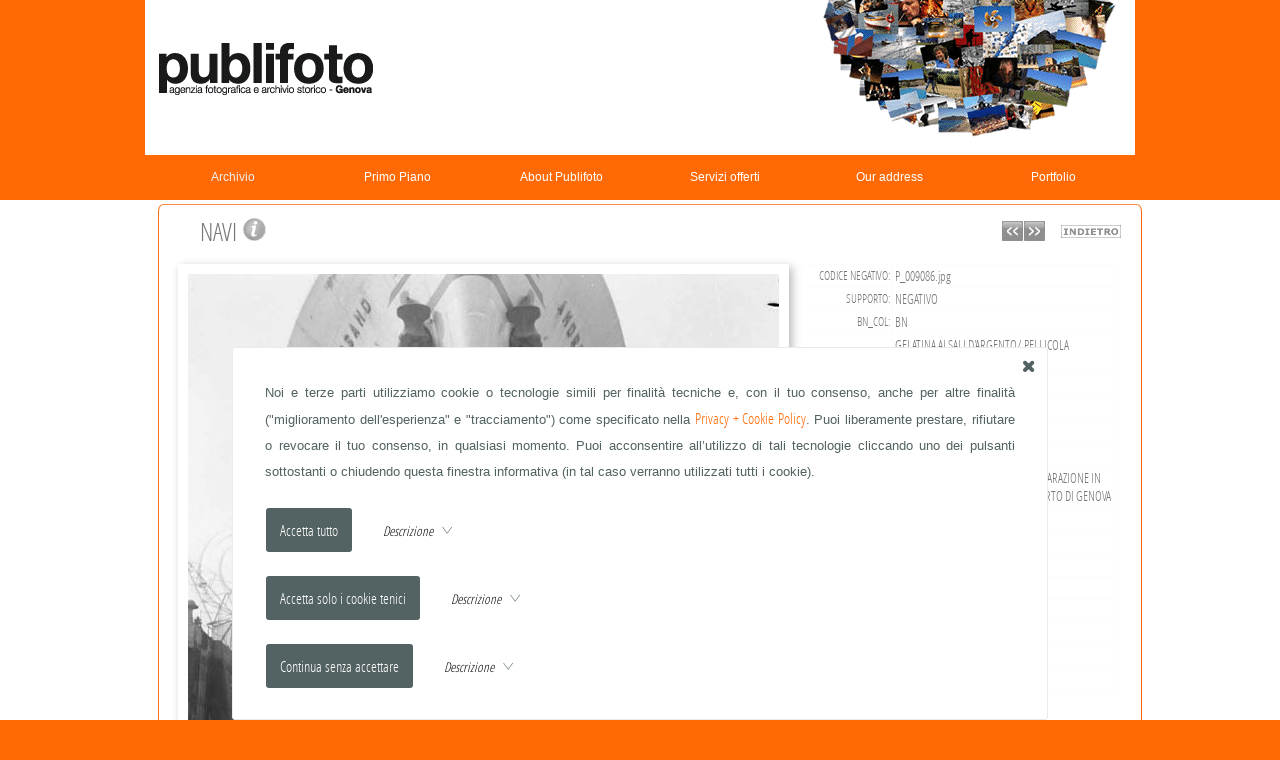

--- FILE ---
content_type: text/html; charset=UTF-8
request_url: https://www.publifoto.net/rps/det.php?art_id=1628&ord=iD&page=9
body_size: 6663
content:
<!DOCTYPE html PUBLIC "-//W3C//DTD XHTML 1.0 Transitional//EN" "http://www.w3.org/TR/xhtml1/DTD/xhtml1-transitional.dtd">
<html lang="it">
<head>
<link rel="shortcut icon" href="/top_set/favicon.ico" />
<meta http-equiv="Content-Type" content="text/html; charset=utf-8" />
<meta name="viewport" content="width=device-width, initial-scale=1.0">
<title>Archivio Storico Publifoto - NAVI</title>
<meta name="keywords" content="Archivio Storico Publifoto, NAVI" />
<meta name="description" content="Publifoto azienda fotografica di genova specializzata in ritratti, cantieri, reportage ed eventi aziende." />
<meta name="author" content="Michele Rossi" />
<meta name="rating" content="general" />
<meta name="copyright" content="Web360 di Michele Rossi" />
<meta name="Content-Language" content="it" />
<meta name="distribution" content="public" />
<meta name="robots" content="index, follow" />
<meta name="revisit-after" content="7 days" />
<meta name="format-detection" content="telephone=no">
<link rel="stylesheet" type="text/css" media="screen" href="/css/fonts.css" />
<link rel="stylesheet" type="text/css" media="screen" href="/top_var/svg/bar/bar.css?random=1701046491" />
<link rel="stylesheet" type="text/css" media="screen" href="/top_var/svg/basic/icomoon.css?random=1126409058" />
<style type="text/css" media="screen">body { margin: 0; padding: 0; background-color: #ff6a06; }</style>
<link rel="stylesheet" type="text/css" media="screen" href="/css/style_1721653780.css" />
<link rel="stylesheet" type="text/css" media="screen" href="/css/stylenav.css?random=1969101564" />
<link rel="stylesheet" type="text/css" media="screen" href="/css/stylenavwpuls.css?random=1171031478" />
<style type="text/css" media="screen">@media (min-width: 40em) {
.div_barra_ita { background-image: url(/media/template/publifotonetdb/barra_ita.png?random=1184456052) !important; }}</style>
<link rel="stylesheet" type="text/css" media="screen" href="/js/flexdatalist/flexdatalist.css" />
<link rel="stylesheet" type="text/css" media="screen" href="/js/popover/popover.css" />
<link rel="stylesheet" type="text/css" media="screen" href="/js/redactor/plugins/clips.css" />
<link rel="stylesheet" type="text/css" media="screen" href="/js/to_top/to_top.css" />
<link rel="stylesheet" type="text/css" media="screen" href="/css/imagelightbox.css" />
<script src="/js/jquery/jquery-1.11.2.min.js"></script>
<script src="/js/imageR/imageR.js"></script>
<script src="/js/telsupport/telsupport.js"></script>
<script src="/js/mix/js_rightclick.js"></script>
<script src="/js/mix/js_cookie.js"></script>
<script src="/js/popover/popover.js"></script>
<script src="/js/html5/prefixfree.min.js"></script>
<script src="/js/easing/easing.1.3.pack.js"></script>
<script src="/js/easing/easing-compatibility.1.2.pack.js"></script>
<script src="/js/flexdatalist/flexdatalist.js"></script>
<script>
$(document).ready(function(){$(".flexdatalist").flexdatalist({minLength: 1,selectionRequired: true,searchIn: 'valore'});});
</script>
<script>
$(document).ready(function(){$('.Cookie_DIV1').fadeIn(888);$('.Cookie_DIV2').fadeIn(888);$(".Cookie_all").click(function(){SetCookie_JQUERY('c_all', 'yes', '30');$(".Cookie_DIV1").fadeOut(888);});$(".Cookie_tech").click(function(){SetCookie_JQUERY('c_tech', 'yes', '30');$(".Cookie_DIV1").fadeOut(888);});$(".Cookie_goo").click(function(){SetCookie_JQUERY('c_goo', 'yes', '30');$(".Cookie_DIV1").fadeOut(888);});$(".Cookie_rifiuta").click(function(){SetCookie_JQUERY('c_rifiuta', 'yes', '30');$(".Cookie_DIV1").fadeOut(888);});});
</script>
<script src="/js/scrollv/scrollv.js"></script>
<script src="/js/imagelightbox/imagelightbox.js"></script>
<script src="/js/mix/js_mix.js"></script>
<script src="/js/to_top/to_top.js"></script>
</head>
<body>
<noscript><div align="center">Per avere a disposizione tutte le funzionalità di questo sito è necessario abilitare JavaScript.<br/><br/><a href="http://www.enable-javascript.com/it/" target="_blank">Come abilitare JavaScript nel tuo browser...</a></div></noscript>
<div class="Cookie_DIV1"><div class="Cookie_DIV2"><div class="Cookie_DIV3"><div class="Cookie_X1"><a href="JavaScript:void(0)" class="Cookie_all Cookie_X2"><div class="icon-x2" style="font-size: 1.2em;"></div></a></div><div class="Cookie_DIV4">Noi e terze parti utilizziamo cookie o tecnologie simili per finalità tecniche e, con il tuo consenso, anche per altre finalità ("miglioramento dell'esperienza" e "tracciamento") come specificato nella <a class="css_a_medio" href="/privacy.php" target="_blank">Privacy + Cookie Policy</a>.
Puoi liberamente prestare, rifiutare o revocare il tuo consenso, in qualsiasi momento.
Puoi acconsentire all’utilizzo di tali tecnologie cliccando uno dei pulsanti sottostanti o chiudendo questa finestra informativa (in tal caso verranno utilizzati tutti i cookie).<div style="padding: 22px 0 0 0;"><a href="JavaScript:void(0)" class="a_no Cookie_all"><input style="outline: none;" class="Cookie_INPUT" type="button" alt="submit" align="middle" value="Accetta tutto" border="0" /></a><img src="/top_var/spazio.gif" width="5" height="1" align="middle" border="0" /><div id="freccia_all" style="display: inline;"><img src="/top_var/spazio.gif" width="25" height="1" align="middle" border="0" /><a class="a_no" href="JavaScript:void(0)" onClick="mostra_div_Cookie_all(); return false;" alt="Expand" title="Expand"><span class="css_mini_italic">Descrizione </span>&nbsp;<span class="icon-freccia_down" style="color: #536262; font-size: 1em;"></span></a></div><div id="div_nascosto_Cookie_all"><span class="css_mini">Questa opzione garantisce una navigazione completa prevedendo sia l'utilizzo dei cookie tecnici (selezione lingua, scelte del navigatore, etc.) che l'utilizzo dei cookie che effettuano tracciamento come quelli generati da Google Analytics.</span></div></div><script>
function mostra_div_Cookie_all(){$("#div_nascosto_Cookie_all").animate({height:"toggle"}, { duration: 620 });$("#freccia_all .icon-freccia_down").toggleClass("icon-freccia_up");}
</script>
<div style="padding: 22px 0 0 0;"><a href="JavaScript:void(0)" class="a_no Cookie_tech"><input style="outline: none;" class="Cookie_INPUT" type="button" alt="submit" align="middle" value="Accetta solo i cookie tenici" border="0" /></a><img src="/top_var/spazio.gif" width="5" height="1" align="middle" border="0" /><div id="freccia_tech" style="display: inline;"><img src="/top_var/spazio.gif" width="25" height="1" align="middle" border="0" /><a class="a_no" href="JavaScript:void(0)" onClick="mostra_div_Cookie_tech(); return false;" alt="Expand" title="Expand"><span class="css_mini_italic">Descrizione </span>&nbsp;<span class="icon-freccia_down" style="color: #536262; font-size: 1em;"></span></a></div><div id="div_nascosto_Cookie_tech"><span class="css_mini">Questa opzione prevede l'utilizzo esclusivamente di i cookie tecnici (selezione lingua, scelte del navigatore, etc.) strettamente necessari per garantire il funzionamento del servizio richiesto.</span></div></div><script>
function mostra_div_Cookie_tech(){$("#div_nascosto_Cookie_tech").animate({height:"toggle"}, { duration: 620 });$("#freccia_tech .icon-freccia_down").toggleClass("icon-freccia_up");}
</script>
<div style="padding: 22px 0 0 0;"><a href="JavaScript:void(0)" class="a_no Cookie_rifiuta"><input style="outline: none;" class="Cookie_INPUT" type="button" alt="submit" align="middle" value="Continua senza accettare" border="0" /></a><img src="/top_var/spazio.gif" width="5" height="1" align="middle" border="0" /><div id="freccia_rifiuta" style="display: inline;"><img src="/top_var/spazio.gif" width="25" height="1" align="middle" border="0" /><a class="a_no" href="JavaScript:void(0)" onClick="mostra_div_Cookie_rifiuta(); return false;" alt="Expand" title="Expand"><span class="css_mini_italic">Descrizione </span>&nbsp;<span class="icon-freccia_down" style="color: #536262; font-size: 1em;"></span></a></div><div id="div_nascosto_Cookie_rifiuta"><span class="css_mini">Rifiuto totale. Il sito, in questo caso, potrebbe essere limitato relativamente ad alcune funzioni. L'unico cookie previsto è quello che definisce il tuo rifiuto.</span></div></div><script>
function mostra_div_Cookie_rifiuta(){$("#div_nascosto_Cookie_rifiuta").animate({height:"toggle"}, { duration: 620 });$("#freccia_rifiuta .icon-freccia_down").toggleClass("icon-freccia_up");}
</script>
</div></div></div></div><div id="wrapper_footer"><div id="uP"></div>
<div id="css_largsection_fix" style="text-align: center; margin: 0 auto; left: 0; right: 0; margin-left: auto; margin-right: auto;"><a class="a_no" href="/" target="_self"><div class="div_barra_ita"></div></a></div>
<header>
<div id="nav_header">
<div id="div_puls" class="css_padding_puls puls_navor"><nav id="nav" role="navigation">
<a class="a_no" href="#nav" title="Show navigation">Show navigation</a><a class="a_no" href="#" title="Hide navigation">Hide navigation</a><ul class="clearfix"><li data-menuanchor="archivio" class="active pushy_menu"><a class="a_no" id="PUSH_rps" href="/rps/" target="_self"><div>Archivio</div></a></li><li data-menuanchor="primo-piano" class=""><a class="a_no" href="/rps/?PP=yes" target="_self"><div>Primo&nbsp;Piano</div></a><span class="subnav"><ul class="subnav"><li data-menuanchor="fabrizio-de-andre" class=""><a class="a_no" href="/rps/art.php?rpscat_id=9" target="_self"><div>FABRIZIO&nbsp;DE&nbsp;ANDR&Egrave;</div></a></li><li data-menuanchor="fotografo-di-bordo-anni-1920-1930" class=""><a class="a_no" href="/rps/art.php?rpscat_id=13" target="_self"><div>FOTOGRAFO&nbsp;DI&nbsp;BORDO&nbsp;ANNI&nbsp;1920-1930</div></a></li><li data-menuanchor="grandi-navi-e-vari" class=""><a class="a_no" href="/rps/art.php?rpscat_id=11" target="_self"><div>GRANDI&nbsp;NAVI&nbsp;E&nbsp;VARI</div></a></li><li data-menuanchor="hollywood-in-riviera" class=""><a class="a_no" href="/rps/art.php?rpscat_id=10" target="_self"><div>HOLLYWOOD&nbsp;IN&nbsp;RIVIERA</div></a></li><li data-menuanchor="vip-in-riviera" class=""><a class="a_no" href="/rps/art.php?rpscat_id=12" target="_self"><div>VIP&nbsp;IN&nbsp;RIVIERA</div></a></li></ul></span></li><li data-menuanchor="about-publifoto" class=""><a class="css_void a_no" href="/menu/home/about-publifoto.html" target="_self"><div>About&nbsp;Publifoto</div></a><span class="subnav"><ul class="subnav"><li data-menuanchor="contatti-contacts" class=""><a class="a_no" id="PUSH_sottomenu" href="http://publifoto.net/contatto/" target="_self"><div>Contatti&nbsp;/&nbsp;Contacts</div></a></li></ul></span></li><li data-menuanchor="servizi-offerti" class=""><a class="a_no" id="PUSH_menu" href="/menu/m2/servizi-offerti.html" target="_self"><div>Servizi&nbsp;offerti</div></a></li><li data-menuanchor="our-address" class=""><a class="a_no" id="PUSH_menu" href="/menu/m7/our-address.html" target="_self"><div>Our&nbsp;address</div></a></li><li data-menuanchor="portfolio" class="pushy_menu"><a class="a_no" id="PUSH_portfolio" href="/portfolio/" target="_self"><div>Portfolio</div></a></li></ul>
</nav>
<script src="/js/dropdpwn/doubletaptogo.min.js"></script>
<script src="/js/dropdpwn/doubletaptogo_cod.js"></script>
</div></div>
</header><!-- <div align="center" class="css_mini_rosso">rpscat_id= - rpscat_nom= - loc_id= - tip_id= - loc_nom= - art_id=1628 - page=9 - RCCrps= - recxpag_rps= - ord=iD - PP=</div> -->


<section class="css_section section" id="section-0">
<div id="css_largsection_fix" style="margin: 0 auto; left: 0; right: 0; margin-left: auto; margin-right: auto;"><div style="margin: 0 auto; left: 0; right: 0; margin-left: auto; margin-right: auto;"></div>
</div>
<div id="css_largsection_fix" style="margin: 0 auto; left: 0; right: 0; margin-left: auto; margin-right: auto;"><div class="css_contenuto" style="margin: 0 auto; left: 0; right: 0; margin-left: auto; margin-right: auto;">

<table align="center" cellspacing="0" cellpadding="0" border="0" width="100%">
<tr>
<td align="right" valign="bottom" width="1"><img alt="rtda_01" name="rtda_01" src="/media/template/publifotonetdb/rtd/rtda_01.png" width="12" height="12" id="rtda_01" style="vertical-align: bottom;" border="0" /></td>
<td colspan="2" class="rtda_01" valign="bottom" width="1"><img src="/top_var/spazio.gif" width="1" height="1" align="middle" border="0" /></td>
<td valign="bottom" width="1"><img alt="rtda_02" name="rtda_02" src="/media/template/publifotonetdb/rtd/rtda_02.png" width="12" height="12" id="rtda_02" style="vertical-align: bottom;" border="0" /></td>
</tr><tr>
<td class="rtda_03"><img src="/top_var/spazio.gif" width="1" height="1" align="middle" border="0" /></td>
<td width="100%" colspan="2" align="center" valign="middle"><table width="98%" cellspacing="0" cellpadding="0" border="0" align="center"><tr><td class="css_medio" align="center" valign="top">
<table width="100%" cellspacing="0" cellpadding="0" border="0" align="center"><tr><td width="100%"><!-- TABELLA Grande per foto/testo e collegamenti -->
<table width="100%" cellspacing="0" cellpadding="0" border="0" class="css_medio" align="center"><!-- TABELLA Media per titolo e foto/testo -->

<tr valign="top" align="center" valign="bottom"><td align="center" valign="bottom" class="css_medio" colspan="2"><!-- TABELLA Media per titolo e foto/testo -->

<table width="100%" cellspacing="1" cellpadding="1" border="0" align="center">
<tr valign="top" align="center" height="30">

<td align="left" valign="middle" class="css_large2" width="97%">&nbsp;&nbsp;&nbsp;NAVI <a class="a_no" href="JavaScript:openPopWin('/rps/comm/?art_id=1628&art_cdsrv=P_000425','INGRANDIMENTO','932','732','scrollbars=yes,resizable=yes','true')" onMouseOver="MM_swapImage('info_art','','/top_var/rps/info_art_over.png',1);" onMouseOut="MM_swapImgRestore();"><img name="info_art" src="/top_var/rps/info_art.png" width="25" height="24" border="0" alt="Richiesta di Info" title="Richiesta di Info" /></a></td><td align="right" valign="middle" height="25" class="css_medio_bold" width="42" nowrap><table cellspacing="0" cellpadding="0" border="0" align="center" valign="middle" width="50%"><tr><td width="10%" align="center" valign="middle"><a class="a_no" href="/rps/det.php?art_id=1630&ord=iD&page=9" onMouseOver="MM_swapImage('bott_prec_ita','','/top_var/rps/bott_prec_ita_over.png',1);" onMouseOut="MM_swapImgRestore();" alt="Immagine precedente" title="Immagine precedente"><img name="bott_prec_ita" src="/top_var/rps/bott_prec_ita.png" width="21" height="20" border="0" alt="Immagine precedente" title="Immagine precedente" /></a></td><td><img src="/top_var/spazio.gif" width="1" height="1" align="middle" border="0" /></td><td width="10%" align="center" valign="middle"><a class="a_no" href="/rps/det.php?art_id=1627&ord=iD&page=9" onMouseOver="MM_swapImage('bott_succ_ita','','/top_var/rps/bott_succ_ita_over.png',1);" onMouseOut="MM_swapImgRestore();" alt="Immagine seguente" title="Immagine seguente"><img name="bott_succ_ita" src="/top_var/rps/bott_succ_ita.png" width="21" height="20" border="0" alt="Immagine seguente" title="Immagine seguente" /></a></td></tr></table></td><td><img src="/top_var/spazio.gif" width="10" height="1" align="middle" border="0" /></td><td height="20" align="center" valign="middle"><a class="a_no" href="/rps/art.php?RCCrps=&ord=iD&page=9"><img src="/top_var/rps/indietro.png" border="0" /></a></td>
</tr>


</table>

</td></tr>


<tr><td align="right" valign="top">
<table width="100%" cellspacing="1" cellpadding="0" border="0" style="margin-top: 10px;"><!-- TABELLA Media per foto -->
<tr><td align="center" valign="top">

<style type="text/css" media="screen"><!--ul { margin: 0; padding: 0; } .css_imgrps_ span { display: block; position: relative; } .css_imgrps_ { list-style: none; } .css_imgrps_ li { margin: 0; padding: 0; float: right; position: relative; } .css_imgrps_ .ingr { z-index: 22; width: 38px; height: 44px; display: block; position: absolute;right: 5px; bottom: 3px; background: url(/top_var/csi/ingr.png) no-repeat; }--></style>
<ul class="css_imgrps_"><li><span class="ingr"></span><span style="margin: 0; padding: 0;"><a href="/media/rps/P_EXTRA/P_009086.jpg" data-imagelightbox="IMGL_RPS" class="a_no" title="NAVI"><img src="/media/rps/P_BIG/P_009086.jpg" alt="NAVI" width="591" height="600" class="css_immagini" border="0" /></a></span></li></ul>
</td></tr>

<tr><td align="right" valign="top" ><span class="css_micro2">clicca sull'immagine per ingrandirla</span>&nbsp;&nbsp;&nbsp;&nbsp;&nbsp;&nbsp;&nbsp;</td></tr>
</table>
</td>

<td valign="top" align="left" width="99%">
<table width="100%" cellspacing="1" cellpadding="0" border="0"><!-- TABELLA Media per testo -->

<tr><td align="center" valign="top"><img src="/top_var/spazio.gif" width="1" height="12" align="middle" border="0" /></td></tr><tr><td align="left" valign="top" class="css_mini_giust"><table cellspacing="1" cellpadding="2" border="0" align="center" width="98%" bgcolor="#fcfcfc"><tr><td align="right" class="css_micro2" bgcolor="#ffffff" nowrap>CODICE NEGATIVO:</td><td align="left" class="css_mini2" bgcolor="#ffffff">P_009086.jpg</td></tr><tr><td align="right" class="css_micro2" bgcolor="#ffffff" nowrap>SUPPORTO:</td><td align="left" class="css_mini2" bgcolor="#ffffff">NEGATIVO</td></tr><tr><td align="right" class="css_micro2" bgcolor="#ffffff" nowrap>BN_COL:</td><td align="left" class="css_mini2" bgcolor="#ffffff">BN</td></tr><tr><td align="right" class="css_micro2" bgcolor="#ffffff" nowrap>TECNICA:</td><td align="left" class="css_mini2" bgcolor="#ffffff">GELATINA AI SALI D'ARGENTO/ PELLICOLA (ACETATO)</td></tr><tr><td align="right" class="css_micro2" bgcolor="#ffffff" nowrap>FORMATO:</td><td align="left" class="css_mini2" bgcolor="#ffffff">6x6</td></tr><tr><td align="right" class="css_micro2" bgcolor="#ffffff" nowrap>DATA DA:</td><td align="left" class="css_mini2" bgcolor="#ffffff">15-03-1954</td></tr><tr><td align="right" class="css_micro2" bgcolor="#ffffff" nowrap>LUOGO:</td><td align="left" class="css_mini2" bgcolor="#ffffff"><a href="/rps/art.php?key=no&RCCrps=GENOVA (GE), ITALIA (?)">GENOVA (GE), ITALIA (?)</a></td></tr><tr><td align="right" class="css_micro2" bgcolor="#ffffff" nowrap>SOGGETTO:</td><td align="left" class="css_mini2" bgcolor="#ffffff"><a href="/rps/art.php?key=no&RCCrps=NAVI">NAVI</td></tr><tr><td align="right" class="css_micro2" bgcolor="#ffffff" nowrap>DESCRIZIONE:</td><td align="left" class="css_mini2" bgcolor="#ffffff">LA NAVE ANDREINA MARSANO IN RIPARAZIONE IN UN BACINO DI CARENAGGIO DEL PORTO DI GENOVA</td></tr><tr><td align="right" class="css_micro2" bgcolor="#ffffff" nowrap>TIPOLOGIA SOGGETTO:</td><td align="left" class="css_mini2" bgcolor="#ffffff"><a href="/rps/art.php?key=no&RCCrps=COSE">COSE</a></td></tr><tr><td align="right" class="css_micro2" bgcolor="#ffffff" nowrap>CREDITS:</td><td align="left" class="css_mini2" bgcolor="#ffffff">© ARCHIVIO PUBLIFOTO GENOVA</td></tr><tr><td align="right" class="css_micro2" bgcolor="#ffffff" nowrap>KEYWORD:</td><td align="left" class="css_mini2" bgcolor="#ffffff"><a href="/rps/art.php?key=yes&RCCrps=NAVE">NAVE</a></td></tr><tr><td align="right" class="css_micro2" bgcolor="#ffffff" nowrap>KEYWORD:</td><td align="left" class="css_mini2" bgcolor="#ffffff"><a href="/rps/art.php?key=yes&RCCrps=ANDREINA MARSANO">ANDREINA MARSANO</a></td></tr><tr><td align="right" class="css_micro2" bgcolor="#ffffff" nowrap>KEYWORD:</td><td align="left" class="css_mini2" bgcolor="#ffffff"><a href="/rps/art.php?key=yes&RCCrps=SCAFO">SCAFO</a></td></tr><tr><td align="right" class="css_micro2" bgcolor="#ffffff" nowrap>KEYWORD:</td><td align="left" class="css_mini2" bgcolor="#ffffff"><a href="/rps/art.php?key=yes&RCCrps=ANCORA">ANCORA</a></td></tr><tr><td align="right" class="css_micro2" bgcolor="#ffffff" nowrap>KEYWORD:</td><td align="left" class="css_mini2" bgcolor="#ffffff"><a href="/rps/art.php?key=yes&RCCrps=BACINO DI CARENAGGIO">BACINO DI CARENAGGIO</a></td></tr><tr><td align="right" class="css_micro2" bgcolor="#ffffff" nowrap>KEYWORD:</td><td align="left" class="css_mini2" bgcolor="#ffffff"><a href="/rps/art.php?key=yes&RCCrps=RIPARAZIONE">RIPARAZIONE</a></td></tr></table></td></tr></td></tr></table></td></tr></table></td></tr><tr valign="top"><td class="css_mini2_italic" align="center" bgcolor="#ffffff" colspan="6"><br/>Esistono <b>363</b> immagini  le stesse keyword: <a href="/rps/art.php?key=yes&RCCrps=NAVE">NAVE</a>, <a href="/rps/art.php?key=yes&RCCrps=ANDREINA MARSANO">ANDREINA MARSANO</a>, <a href="/rps/art.php?key=yes&RCCrps=SCAFO">SCAFO</a>, <a href="/rps/art.php?key=yes&RCCrps=ANCORA">ANCORA</a>, <a href="/rps/art.php?key=yes&RCCrps=BACINO DI CARENAGGIO">BACINO DI CARENAGGIO</a>, <a href="/rps/art.php?key=yes&RCCrps=RIPARAZIONE">RIPARAZIONE</a>. Eccone alcune:</td></tr><tr><td width="100%"><table cellspacing="1" cellpadding="3" border="0" align="center" width="98%" bgcolor="#fcfcfc"><tr valign="top" bgcolor="#ffffff"><td class="css_mini" valign="top" align="center" width="17%" height="30"><table cellspacing="2" cellpadding="2" border="0" align="center"><tr valign="top"><td class="css_micro2" valign="top" align="center" height="80"><link rel="stylesheet" type="text/css" media="screen" href="/js/over/overRPS_sx.css" />
<script src="/js/over/mainRPS_sx.js"></script><a href="/rps/det.php?art_id=2682&ord=iD&page=9" class="tooltipRPS_sx a_no" id="/media/rps/P_MEDIUM/P_019082.jpg" title="&nbsp;NAVI&nbsp;"><img border="" name="dettaglio" src="/media/rps/P_SMALL/P_019082.jpg" width="75" height="54.5" alt="dettaglio" align="middle" class="css_immagini_nb_NS" /></a></td></tr><tr valign="top"><td class="css_micro" valign="bottom" align="center">NAVI</td></tr></table></td><td class="css_mini" valign="top" align="center" width="17%" height="30"><table cellspacing="2" cellpadding="2" border="0" align="center"><tr valign="top"><td class="css_micro2" valign="top" align="center" height="80"><link rel="stylesheet" type="text/css" media="screen" href="/js/over/overRPS_sx.css" />
<script src="/js/over/mainRPS_sx.js"></script><a href="/rps/det.php?art_id=2775&ord=iD&page=9" class="tooltipRPS_sx a_no" id="/media/rps/P_MEDIUM/P_023169.jpg" title="&nbsp;NAVI&nbsp;"><img border="" name="dettaglio" src="/media/rps/P_SMALL/P_023169.jpg" width="75" height="54" alt="dettaglio" align="middle" class="css_immagini_nb_NS" /></a></td></tr><tr valign="top"><td class="css_micro" valign="bottom" align="center">NAVI</td></tr></table></td><td class="css_mini" valign="top" align="center" width="17%" height="30"><table cellspacing="2" cellpadding="2" border="0" align="center"><tr valign="top"><td class="css_micro2" valign="top" align="center" height="80"><link rel="stylesheet" type="text/css" media="screen" href="/js/over/overRPS_sx.css" />
<script src="/js/over/mainRPS_sx.js"></script><a href="/rps/det.php?art_id=1160&ord=iD&page=9" class="tooltipRPS_sx a_no" id="/media/rps/P_MEDIUM/P_005557.jpg" title="&nbsp;NAVI&nbsp;"><img border="" name="dettaglio" src="/media/rps/P_SMALL/P_005557.jpg" width="74" height="75" alt="dettaglio" align="middle" class="css_immagini_nb_NS" /></a></td></tr><tr valign="top"><td class="css_micro" valign="bottom" align="center">NAVI</td></tr></table></td><td class="css_mini" valign="top" align="center" width="17%" height="30"><table cellspacing="2" cellpadding="2" border="0" align="center"><tr valign="top"><td class="css_micro2" valign="top" align="center" height="80"><link rel="stylesheet" type="text/css" media="screen" href="/js/over/overRPS_dx.css" />
<script src="/js/over/mainRPS_dx.js"></script><a href="/rps/det.php?art_id=1196&ord=iD&page=9" class="tooltipRPS_dx a_no" id="/media/rps/P_MEDIUM/P_006319.jpg" title="&nbsp;NAVI&nbsp;"><img border="" name="dettaglio" src="/media/rps/P_SMALL/P_006319.jpg" width="75" height="54.5" alt="dettaglio" align="middle" class="css_immagini_nb_NS" /></a></td></tr><tr valign="top"><td class="css_micro" valign="bottom" align="center">NAVI</td></tr></table></td><td class="css_mini" valign="top" align="center" width="17%" height="30"><table cellspacing="2" cellpadding="2" border="0" align="center"><tr valign="top"><td class="css_micro2" valign="top" align="center" height="80"><link rel="stylesheet" type="text/css" media="screen" href="/js/over/overRPS_dx.css" />
<script src="/js/over/mainRPS_dx.js"></script><a href="/rps/det.php?art_id=1195&ord=iD&page=9" class="tooltipRPS_dx a_no" id="/media/rps/P_MEDIUM/P_006317.jpg" title="&nbsp;NAVI&nbsp;"><img border="" name="dettaglio" src="/media/rps/P_SMALL/P_006317.jpg" width="75" height="54" alt="dettaglio" align="middle" class="css_immagini_nb_NS" /></a></td></tr><tr valign="top"><td class="css_micro" valign="bottom" align="center">NAVI</td></tr></table></td><td class="css_mini" valign="top" align="center" width="17%" height="30"><table cellspacing="2" cellpadding="2" border="0" align="center"><tr valign="top"><td class="css_micro2" valign="top" align="center" height="80"><link rel="stylesheet" type="text/css" media="screen" href="/js/over/overRPS_dx.css" />
<script src="/js/over/mainRPS_dx.js"></script><a href="/rps/det.php?art_id=1212&ord=iD&page=9" class="tooltipRPS_dx a_no" id="/media/rps/P_MEDIUM/P_006374.jpg" title="&nbsp;VARI&nbsp;"><img border="" name="dettaglio" src="/media/rps/P_SMALL/P_006374.jpg" width="75" height="55" alt="dettaglio" align="middle" class="css_immagini_nb_NS" /></a></td></tr><tr valign="top"><td class="css_micro" valign="bottom" align="center">VARI</td></tr></table></td></tr></table></td></tr><tr><td width="100%"><table cellspacing="1" cellpadding="3" border="0" align="center" width="98%" bgcolor="#fcfcfc"><tr valign="top" bgcolor="#ffffff"><td class="css_mini" valign="top" align="center" width="17%" height="30"><table cellspacing="2" cellpadding="2" border="0" align="center"><tr valign="top"><td class="css_micro2" valign="top" align="center" height="80"><link rel="stylesheet" type="text/css" media="screen" href="/js/over/overRPS_sx.css" />
<script src="/js/over/mainRPS_sx.js"></script><a href="/rps/det.php?art_id=1211&ord=iD&page=9" class="tooltipRPS_sx a_no" id="/media/rps/P_MEDIUM/P_006373.jpg" title="&nbsp;VARI&nbsp;"><img border="" name="dettaglio" src="/media/rps/P_SMALL/P_006373.jpg" width="75" height="53" alt="dettaglio" align="middle" class="css_immagini_nb_NS" /></a></td></tr><tr valign="top"><td class="css_micro" valign="bottom" align="center">VARI</td></tr></table></td><td class="css_mini" valign="top" align="center" width="17%" height="30"><table cellspacing="2" cellpadding="2" border="0" align="center"><tr valign="top"><td class="css_micro2" valign="top" align="center" height="80"><link rel="stylesheet" type="text/css" media="screen" href="/js/over/overRPS_sx.css" />
<script src="/js/over/mainRPS_sx.js"></script><a href="/rps/det.php?art_id=1210&ord=iD&page=9" class="tooltipRPS_sx a_no" id="/media/rps/P_MEDIUM/P_006372.jpg" title="&nbsp;VARI&nbsp;"><img border="" name="dettaglio" src="/media/rps/P_SMALL/P_006372.jpg" width="75" height="50.5" alt="dettaglio" align="middle" class="css_immagini_nb_NS" /></a></td></tr><tr valign="top"><td class="css_micro" valign="bottom" align="center">VARI</td></tr></table></td><td class="css_mini" valign="top" align="center" width="17%" height="30"><table cellspacing="2" cellpadding="2" border="0" align="center"><tr valign="top"><td class="css_micro2" valign="top" align="center" height="80"><link rel="stylesheet" type="text/css" media="screen" href="/js/over/overRPS_sx.css" />
<script src="/js/over/mainRPS_sx.js"></script><a href="/rps/det.php?art_id=1209&ord=iD&page=9" class="tooltipRPS_sx a_no" id="/media/rps/P_MEDIUM/P_006369.jpg" title="&nbsp;VARI&nbsp;"><img border="" name="dettaglio" src="/media/rps/P_SMALL/P_006369.jpg" width="74" height="75" alt="dettaglio" align="middle" class="css_immagini_nb_NS" /></a></td></tr><tr valign="top"><td class="css_micro" valign="bottom" align="center">VARI</td></tr></table></td><td class="css_mini" valign="top" align="center" width="17%" height="30"><table cellspacing="2" cellpadding="2" border="0" align="center"><tr valign="top"><td class="css_micro2" valign="top" align="center" height="80"><link rel="stylesheet" type="text/css" media="screen" href="/js/over/overRPS_dx.css" />
<script src="/js/over/mainRPS_dx.js"></script><a href="/rps/det.php?art_id=1208&ord=iD&page=9" class="tooltipRPS_dx a_no" id="/media/rps/P_MEDIUM/P_006368.jpg" title="&nbsp;VARI&nbsp;"><img border="" name="dettaglio" src="/media/rps/P_SMALL/P_006368.jpg" width="74" height="75" alt="dettaglio" align="middle" class="css_immagini_nb_NS" /></a></td></tr><tr valign="top"><td class="css_micro" valign="bottom" align="center">VARI</td></tr></table></td><td class="css_mini" valign="top" align="center" width="17%" height="30"><table cellspacing="2" cellpadding="2" border="0" align="center"><tr valign="top"><td class="css_micro2" valign="top" align="center" height="80"><link rel="stylesheet" type="text/css" media="screen" href="/js/over/overRPS_dx.css" />
<script src="/js/over/mainRPS_dx.js"></script><a href="/rps/det.php?art_id=1207&ord=iD&page=9" class="tooltipRPS_dx a_no" id="/media/rps/P_MEDIUM/P_006367.jpg" title="&nbsp;VARI&nbsp;"><img border="" name="dettaglio" src="/media/rps/P_SMALL/P_006367.jpg" width="74" height="75" alt="dettaglio" align="middle" class="css_immagini_nb_NS" /></a></td></tr><tr valign="top"><td class="css_micro" valign="bottom" align="center">VARI</td></tr></table></td><td class="css_mini" valign="top" align="center" width="17%" height="30"><table cellspacing="2" cellpadding="2" border="0" align="center"><tr valign="top"><td class="css_micro2" valign="top" align="center" height="80"><link rel="stylesheet" type="text/css" media="screen" href="/js/over/overRPS_dx.css" />
<script src="/js/over/mainRPS_dx.js"></script><a href="/rps/det.php?art_id=1206&ord=iD&page=9" class="tooltipRPS_dx a_no" id="/media/rps/P_MEDIUM/P_006366.jpg" title="&nbsp;VARI&nbsp;"><img border="" name="dettaglio" src="/media/rps/P_SMALL/P_006366.jpg" width="73" height="75" alt="dettaglio" align="middle" class="css_immagini_nb_NS" /></a></td></tr><tr valign="top"><td class="css_micro" valign="bottom" align="center">VARI</td></tr></table></td></tr></table></td></tr><tr><td width="100%"><table cellspacing="1" cellpadding="3" border="0" align="center" width="98%" bgcolor="#fcfcfc"><tr valign="top" bgcolor="#ffffff"><td class="css_mini" valign="top" align="center" width="17%" height="30"><table cellspacing="2" cellpadding="2" border="0" align="center"><tr valign="top"><td class="css_micro2" valign="top" align="center" height="80"><link rel="stylesheet" type="text/css" media="screen" href="/js/over/overRPS_sx.css" />
<script src="/js/over/mainRPS_sx.js"></script><a href="/rps/det.php?art_id=1601&ord=iD&page=9" class="tooltipRPS_sx a_no" id="/media/rps/P_MEDIUM/P_008927.jpg" title="&nbsp;VARI&nbsp;"><img border="" name="dettaglio" src="/media/rps/P_SMALL/P_008927.jpg" width="75" height="53" alt="dettaglio" align="middle" class="css_immagini_nb_NS" /></a></td></tr><tr valign="top"><td class="css_micro" valign="bottom" align="center">VARI</td></tr></table></td><td class="css_mini" valign="top" align="center" width="17%" height="30"><table cellspacing="2" cellpadding="2" border="0" align="center"><tr valign="top"><td class="css_micro2" valign="top" align="center" height="80"><link rel="stylesheet" type="text/css" media="screen" href="/js/over/overRPS_sx.css" />
<script src="/js/over/mainRPS_sx.js"></script><a href="/rps/det.php?art_id=1600&ord=iD&page=9" class="tooltipRPS_sx a_no" id="/media/rps/P_MEDIUM/P_008926.jpg" title="&nbsp;VARI&nbsp;"><img border="" name="dettaglio" src="/media/rps/P_SMALL/P_008926.jpg" width="75" height="52" alt="dettaglio" align="middle" class="css_immagini_nb_NS" /></a></td></tr><tr valign="top"><td class="css_micro" valign="bottom" align="center">VARI</td></tr></table></td><td class="css_mini" valign="top" align="center" width="17%" height="30"><table cellspacing="2" cellpadding="2" border="0" align="center"><tr valign="top"><td class="css_micro2" valign="top" align="center" height="80"><link rel="stylesheet" type="text/css" media="screen" href="/js/over/overRPS_sx.css" />
<script src="/js/over/mainRPS_sx.js"></script><a href="/rps/det.php?art_id=1599&ord=iD&page=9" class="tooltipRPS_sx a_no" id="/media/rps/P_MEDIUM/P_008925.jpg" title="&nbsp;VARI&nbsp;"><img border="" name="dettaglio" src="/media/rps/P_SMALL/P_008925.jpg" width="75" height="52.5" alt="dettaglio" align="middle" class="css_immagini_nb_NS" /></a></td></tr><tr valign="top"><td class="css_micro" valign="bottom" align="center">VARI</td></tr></table></td><td class="css_mini" valign="top" align="center" width="17%" height="30"><table cellspacing="2" cellpadding="2" border="0" align="center"><tr valign="top"><td class="css_micro2" valign="top" align="center" height="80"><link rel="stylesheet" type="text/css" media="screen" href="/js/over/overRPS_dx.css" />
<script src="/js/over/mainRPS_dx.js"></script><a href="/rps/det.php?art_id=1959&ord=iD&page=9" class="tooltipRPS_dx a_no" id="/media/rps/P_MEDIUM/P_012721.jpg" title="&nbsp;NAVI&nbsp;"><img border="" name="dettaglio" src="/media/rps/P_SMALL/P_012721.jpg" width="75" height="52.5" alt="dettaglio" align="middle" class="css_immagini_nb_NS" /></a></td></tr><tr valign="top"><td class="css_micro" valign="bottom" align="center">NAVI</td></tr></table></td><td class="css_mini" valign="top" align="center" width="17%" height="30"><table cellspacing="2" cellpadding="2" border="0" align="center"><tr valign="top"><td class="css_micro2" valign="top" align="center" height="80"><link rel="stylesheet" type="text/css" media="screen" href="/js/over/overRPS_dx.css" />
<script src="/js/over/mainRPS_dx.js"></script><a href="/rps/det.php?art_id=1958&ord=iD&page=9" class="tooltipRPS_dx a_no" id="/media/rps/P_MEDIUM/P_012717.jpg" title="&nbsp;NAVI&nbsp;"><img border="" name="dettaglio" src="/media/rps/P_SMALL/P_012717.jpg" width="75" height="54" alt="dettaglio" align="middle" class="css_immagini_nb_NS" /></a></td></tr><tr valign="top"><td class="css_micro" valign="bottom" align="center">NAVI</td></tr></table></td><td class="css_mini" valign="top" align="center" width="17%" height="30"><table cellspacing="2" cellpadding="2" border="0" align="center"><tr valign="top"><td class="css_micro2" valign="top" align="center" height="80"><link rel="stylesheet" type="text/css" media="screen" href="/js/over/overRPS_dx.css" />
<script src="/js/over/mainRPS_dx.js"></script><a href="/rps/det.php?art_id=1957&ord=iD&page=9" class="tooltipRPS_dx a_no" id="/media/rps/P_MEDIUM/P_012713.jpg" title="&nbsp;NAVI&nbsp;"><img border="" name="dettaglio" src="/media/rps/P_SMALL/P_012713.jpg" width="72.5" height="75" alt="dettaglio" align="middle" class="css_immagini_nb_NS" /></a></td></tr><tr valign="top"><td class="css_micro" valign="bottom" align="center">NAVI</td></tr></table></td></tr></table></td></tr></table></td></tr><tr><td class="css_mini2" valign="middle" align="center">QUESTA È SOLO UNA PARTE DELLE IMMAGINI IN ARCHIVIO - CHIEDETE A info@publifoto.net</td></tr></table><script>
$(function(){var f=function(){$('<div id="imagelightbox-loading"><div></div></div>').appendTo("body")},g=function(){$("#imagelightbox-loading").remove()},i=function(){$('<div id="imagelightbox-overlay"></div>').appendTo("body")},h=function(){$("#imagelightbox-overlay").remove()},b=function(k){$('<a href="JavaScript:void(0)" id="imagelightbox-close">Close</a>').appendTo("body").on("click",function(){$(this).remove();k.quitImageLightbox();return false})},j=function(){$("#imagelightbox-close").remove()},c=function(){var k=$('a[href="'+$("#imagelightbox").attr("src")+'"] img').attr("alt");if(k.length>0){$('<div id="imagelightbox-caption">'+k+"</div>").appendTo("body")}},e=function(){$("#imagelightbox-caption").remove()};var d='a[data-imagelightbox="IMGL_RPS"]';var a=$(d).imageLightbox({animationSpeed:222,preloadNext:true,enableKeyboard:true,quitOnEnd:true,quitOnImgClick:false,quitOnDocClick:true,onStart:function(){i();b(a)},onEnd:function(){g();h();e();j();g()},onLoadStart:function(){e();f()},onLoadEnd:function(){c();g()}})});
</script>

</td>
<td class="rtda_04"><img src="/top_var/spazio.gif" width="1" height="1" align="middle" border="0" /></td>
</tr>
<tr>
<td align="right" valign="top" width="1"><img alt="rtda_03" name="rtda_03" src="/media/template/publifotonetdb/rtd/rtda_03.png" width="12" height="12" id="rtda_03" style="vertical-align: top;" border="0" /></td>
<td colspan="2" class="rtda_02" valign="bottom" width="1"><img src="/top_var/spazio.gif" width="1" height="1" align="middle" border="0" /></td>
<td align="left" valign="top" width="1"><img alt="rtda_04" name="rtda_04" src="/media/template/publifotonetdb/rtd/rtda_04.png" width="12" height="12" id="rtda_04" style="vertical-align: top;" border="0" /></td>
</tr>
</table></div>
</div>
</section>
<div class="push_footer"></div></div>
<footer class="footer">
<div align="center" class="css_div_footer"><table cellspacing="0" cellpadding="0" border="0" align="center" height="10" width="100%" style=" background-color: #ffffff;"><tr><td align="left" valign="bottom" style="vertical-align: bottom;" width="100%"><div align="center"><span class="css_footer"><a name="amici" href="/friends.php" class="css_footer a_no"><img src="/top_var/spazio.gif" width="10" height="10" align="middle" border="0" /></a></span><span class="css_footer"><img src="/top_var/spazio.gif" width="3" height="10" align="middle" border="0" /></span><span class="css_footer"><a class="a_no" href="/privacy.php" target="_blank"><span class="icon-info"></span></a> Privacy&nbsp;Policy</span><span class="css_footer"><img src="/top_var/spazio.gif" width="3" height="10" align="middle" border="0" /></span><span class="css_footer"><img src="/top_var/spazio.gif" width="1" height="1" align="middle" border="0" /></span><span class="css_footer"><img src="/top_var/spazio.gif" width="3" height="10" align="middle" border="0" /></span><span class="css_footer">PUBLIFOTO GENOVA</span><span class="css_footer"><img src="/top_var/spazio.gif" width="3" height="10" align="middle" border="0" /></span><span class="css_footer"><img src="/top_var/spazio.gif" width="1" height="1" align="middle" border="0" /></span><span class="css_footer"><img src="/top_var/spazio.gif" width="3" height="10" align="middle" border="0" /></span><span class="css_footer">Salita San Gerolamo 28 r - 16125 - Genova&nbsp;</span><span class="css_footer"><img src="/top_var/spazio.gif" width="3" height="10" align="middle" border="0" /></span><span class="css_footer"><img src="/top_var/spazio.gif" width="1" height="1" align="middle" border="0" /></span><span class="css_footer"><img src="/top_var/spazio.gif" width="3" height="10" align="middle" border="0" /></span><span class="css_footer">&nbsp;<i>Cell</i><span class="css_footer_punt">.</span>&nbsp;<a onclick="return telsupport();" href="tel:+39.3483392319">+39.3483392319</a></span><span class="css_footer"><img src="/top_var/spazio.gif" width="3" height="10" align="middle" border="0" /></span><span class="css_footer"><img src="/top_var/spazio.gif" width="1" height="1" align="middle" border="0" /></span><span class="css_footer"><img src="/top_var/spazio.gif" width="3" height="10" align="middle" border="0" /></span><span class="css_footer">Email: <a href="mailto:&#105;&#110;&#102;&#111;&#64;&#112;&#117;&#98;&#108;&#105;&#102;&#111;&#116;&#111;&#46;&#110;&#101;&#116;?subject=Richiesta email dal sito publifoto.net">&#105;&#110;&#102;&#111;&#64;&#112;&#117;&#98;&#108;&#105;&#102;&#111;&#116;&#111;&#46;&#110;&#101;&#116;</a></span><span class="css_footer"><img src="/top_var/spazio.gif" width="3" height="10" align="middle" border="0" /></span><span class="css_footer"><a class="a_no" href="https://www.web360.it" target="_blank"><img src="/media/template/publifotonetdb/web360_oriz90.gif" alt="web360" align="bottom" style="padding: 0 4px;" border="0" /></a></span><span class="css_footer"><img src="/top_var/spazio.gif" width="3" height="10" align="middle" border="0" /></span><span class="css_footer"><img src="/top_var/spazio.gif" width="1" height="1" align="middle" border="0" /></span><span class="css_footer"><img src="/top_var/spazio.gif" width="3" height="10" align="middle" border="0" /></span><span class="css_footer"><a href="/admin/" target="_blank" target="_blank">Login</a></span><span class="css_footer"><img src="/top_var/spazio.gif" width="3" height="10" align="middle" border="0" /></span></div></td></tr></table></div>
</footer>
</body>
</html>